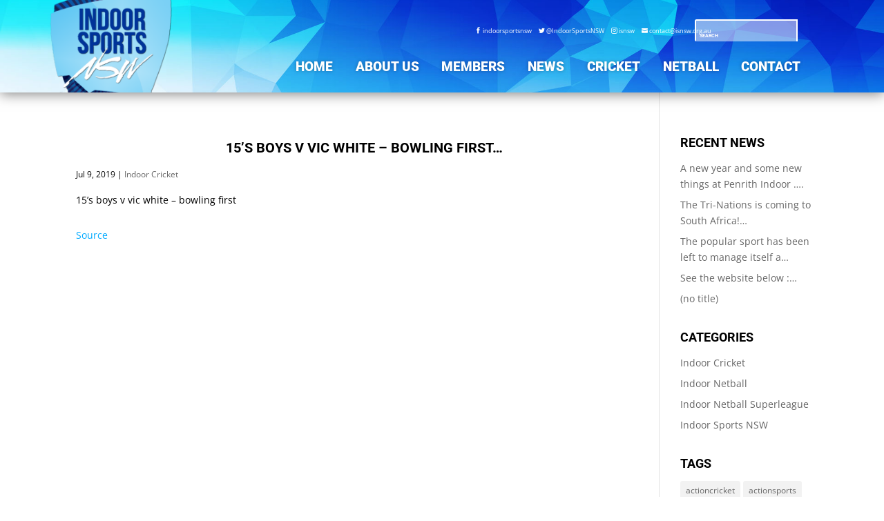

--- FILE ---
content_type: text/css
request_url: https://isnsw.org.au/wp-content/et-cache/212989/et-core-unified-deferred-212989.min.css?ver=1767600186
body_size: 1479
content:
div.et_pb_section.et_pb_section_0{background-image:url(https://s3-ap-southeast-2.amazonaws.com/isnsw-sitemedia/WP+Media+Folder+-+Indoor+Sports+NSW/wp-content/uploads/2019/04/full-geo.jpg)!important}.et_pb_section_1.et_pb_section,.et_pb_section_0.et_pb_section{padding-top:0px;padding-bottom:0px;margin-top:0px;margin-bottom:0px}.et_pb_section_0{z-index:10;box-shadow:0px 2px 18px 0px rgba(0,0,0,0.5)}.et_pb_row_0{background-image:url(https://s3-ap-southeast-2.amazonaws.com/isnsw-sitemedia/WP+Media+Folder+-+Indoor+Sports+NSW/wp-content/uploads/2018/03/isnswheader.jpg);max-height:200px}.et_pb_row_0.et_pb_row{padding-top:0px!important;padding-right:0px!important;padding-bottom:0px!important;padding-left:0px!important;margin-top:0px!important;margin-bottom:0px!important;padding-top:0px;padding-right:0px;padding-bottom:0px;padding-left:0px}.et_pb_image_0{margin-right:0px!important;margin-left:0px!important;max-height:200px;text-align:center}.et_pb_code_0{padding-top:1%;padding-right:25%;margin-top:2%!important;margin-right:25%!important;margin-bottom:-10px!important;max-width:75%;max-width:100%;height:50px}.et_pb_search_0 form input.et_pb_s,.et_pb_search_0 form input.et_pb_s::placeholder{font-family:'Roboto',Helvetica,Arial,Lucida,sans-serif;font-weight:700;text-transform:uppercase;font-size:1vh;font-family:'Roboto',Helvetica,Arial,Lucida,sans-serif;font-weight:700;text-transform:uppercase;font-size:1vh;font-family:'Roboto',Helvetica,Arial,Lucida,sans-serif;font-weight:700;text-transform:uppercase;font-size:1vh;font-family:'Roboto',Helvetica,Arial,Lucida,sans-serif;font-weight:700;text-transform:uppercase;font-size:1vh}.et_pb_search_0 form input.et_pb_s::-ms-input-placeholder{font-family:'Roboto',Helvetica,Arial,Lucida,sans-serif;font-weight:700;text-transform:uppercase;font-size:1vh;font-family:'Roboto',Helvetica,Arial,Lucida,sans-serif;font-weight:700;text-transform:uppercase;font-size:1vh;font-family:'Roboto',Helvetica,Arial,Lucida,sans-serif;font-weight:700;text-transform:uppercase;font-size:1vh;font-family:'Roboto',Helvetica,Arial,Lucida,sans-serif;font-weight:700;text-transform:uppercase;font-size:1vh}.et_pb_search_0 form input.et_pb_s::-webkit-input-placeholder{font-family:'Roboto',Helvetica,Arial,Lucida,sans-serif;font-weight:700;text-transform:uppercase;font-size:1vh;font-family:'Roboto',Helvetica,Arial,Lucida,sans-serif;font-weight:700;text-transform:uppercase;font-size:1vh;font-family:'Roboto',Helvetica,Arial,Lucida,sans-serif;font-weight:700;text-transform:uppercase;font-size:1vh;font-family:'Roboto',Helvetica,Arial,Lucida,sans-serif;font-weight:700;text-transform:uppercase;font-size:1vh;color:#ffffff!important}.et_pb_search_0 form input.et_pb_s::-moz-placeholder{font-family:'Roboto',Helvetica,Arial,Lucida,sans-serif;font-weight:700;text-transform:uppercase;font-size:1vh;color:#ffffff!important}.et_pb_search_0 form input.et_pb_s::-moz-placeholder::-moz-placeholder{font-family:'Roboto',Helvetica,Arial,Lucida,sans-serif;font-weight:700;text-transform:uppercase;font-size:1vh}.et_pb_search_0 form input.et_pb_s::-moz-placeholder::-ms-input-placeholder{font-family:'Roboto',Helvetica,Arial,Lucida,sans-serif;font-weight:700;text-transform:uppercase;font-size:1vh}.et_pb_search_0 form input.et_pb_s::-moz-placeholder::-webkit-input-placeholder{font-family:'Roboto',Helvetica,Arial,Lucida,sans-serif;font-weight:700;text-transform:uppercase;font-size:1vh}.et_pb_search_0 .et_pb_searchform{background-color:rgba(255,255,255,0.5)}.et_pb_search_0.et_pb_search{border-width:0px}.et_pb_search_0{max-height:32px;overflow-x:hidden;overflow-y:hidden;margin-right:50px!important;margin-left:50px!important;max-width:25%;margin-top:-35px;padding-right:75px;float:right}.et_pb_search_0 input.et_pb_s{padding-right:50px!important;height:auto;min-height:0}.et_pb_mhmm_inline_menu_0 nav>ul>li>a,.et_pb_search_0 form input.et_pb_s,.et_pb_mhmm_menu_0 .menu-button span{color:#ffffff}.et_pb_search_0 form input.et_pb_s:-ms-input-placeholder{color:#ffffff!important}.et_pb_mhmm_inline_menu_0 nav ul li a{font-family:'Roboto',Helvetica,Arial,Lucida,sans-serif;font-weight:900;text-transform:uppercase;font-size:1.5vw;line-height:1em;text-align:center;text-shadow:0em 0em 0.3em rgba(0,0,0,0.3)}.et_pb_mhmm_inline_menu_0 nav ul li ul li a{font-family:'Open Sans',Helvetica,Arial,Lucida,sans-serif;text-transform:uppercase;font-size:0.8vw;color:#000000!important;line-height:1em;text-align:center;text-shadow:0em 0em 0.3em rgba(0,0,0,0);color:#000000!important;background-color:#ffffff}.et_pb_mhmm_inline_menu_0 nav>ul>li{margin-top:1.5%;margin-right:1vw;margin-bottom:0px}.et_pb_mhmm_inline_menu_0 nav>ul>li>ul{padding-top:1%;margin-left:-100px;margin-right:100px}.et_pb_mhmm_inline_menu_0 nav>ul>li>ul>li>a{padding:20px}.et_pb_mhmm_inline_menu_1 nav>ul,.et_pb_mhmm_inline_menu_0 nav>ul{text-align:center}.et_pb_mhmm_inline_menu_0 nav>ul>li>a:hover,.et_pb_mhmm_inline_menu_0 nav>ul>li>a.mhmm-active-trigger{color:#003399}.et_pb_mhmm_inline_menu_0 nav>ul>li.current-menu-item>a{color:#000000}.et_pb_mhmm_inline_menu_0 nav ul li ul li a:hover,.et_pb_mhmm_inline_menu_0 nav ul li ul li a.mhmm-active-trigger{color:#003399!important;background-color:#99ccff}.et_pb_mhmm_inline_menu_0 nav ul li ul li.current-menu-item a{color:#000000!important}.et_pb_mhmm_inline_menu_1 nav ul li a{font-family:'Roboto',Helvetica,Arial,Lucida,sans-serif;font-weight:700;text-transform:uppercase;font-size:14px;text-align:center;text-shadow:0em 0em 0.3em rgba(0,0,0,0.3)}.et_pb_mhmm_inline_menu_1 nav ul li ul li a{font-family:'Open Sans',Helvetica,Arial,Lucida,sans-serif;text-transform:uppercase;line-height:1em;text-align:center;text-shadow:0em 0em 0.3em rgba(0,0,0,0);color:#003399!important;background-color:#ffffff}.et_pb_mhmm_inline_menu_1 nav>ul>li>a{padding-right:10px;padding-left:10px;color:#003399;background-color:rgba(0,51,153,0)}.et_pb_mhmm_inline_menu_1 nav>ul>li{margin-top:0px;margin-bottom:0px}{$this->main_css_element}nav>ul>li>ul{box-shadow:0px 2px 18px 0px rgba(0,0,0,0.3)}.et_pb_mhmm_inline_menu_1 nav>ul>li>ul>li>a{padding:5px}.et_pb_mhmm_inline_menu_1 nav>ul>li>ul>li>ul>li>a{}.et_pb_mhmm_inline_menu_1 nav>ul>li>a:hover,.et_pb_mhmm_inline_menu_1 nav>ul>li>a.mhmm-active-trigger{color:#ffffff;background-color:rgba(255,255,255,0.04)}.et_pb_mhmm_inline_menu_1 nav>ul>li.current-menu-item>a{color:#000000;background-color:#ffffff}.et_pb_mhmm_inline_menu_1 nav ul li ul li a:hover,.et_pb_mhmm_inline_menu_1 nav ul li ul li a.mhmm-active-trigger{color:#003399!important;background-color:#6699cc}.et_pb_mhmm_inline_menu_1 nav ul li ul li.current-menu-item a{color:#000000!important;background-color:#ffffff}.et_pb_row_1{background-image:url(https://s3-ap-southeast-2.amazonaws.com/isnsw-sitemedia/WP+Media+Folder+-+Indoor+Sports+NSW/wp-content/uploads/2018/03/isnswheader.jpg);background-color:#003399}.et_pb_row_1.et_pb_row{padding-top:0px!important;padding-right:20px!important;padding-bottom:0px!important;padding-left:20px!important;margin-top:0px!important;margin-bottom:0px!important;padding-top:0px;padding-right:20px;padding-bottom:0px;padding-left:20px}.et_pb_image_1{padding-top:0px;padding-bottom:0px;margin-top:0px!important;margin-bottom:0px!important;max-width:116px;height:70px!important;text-align:center}.et_pb_mhmm_menu_0 nav ul li a{font-family:'Roboto',Helvetica,Arial,Lucida,sans-serif;font-weight:700;text-transform:uppercase;font-size:18px;letter-spacing:1px;line-height:1em;text-align:right;color:#ffffff!important}.et_pb_mhmm_menu_0 nav ul li ul li a{font-family:'Open Sans',Helvetica,Arial,Lucida,sans-serif;text-transform:uppercase;font-size:14px;color:#ffffff!important;line-height:1em}.et_pb_mhmm_menu_0 nav{background-image:url(https://s3-ap-southeast-2.amazonaws.com/isnsw-sitemedia/WP+Media+Folder+-+Indoor+Sports+NSW/wp-content/uploads/2018/03/mobile-bg.jpg)}.et_pb_mhmm_menu_0 .menu-button-close:hover:before,.et_pb_mhmm_menu_0 .menu-button-close:hover:after,.et_pb_mhmm_menu_0 .menu-button-close:hover div,.et_pb_mhmm_menu_0 .menu-button-close:before,.et_pb_mhmm_menu_0 .menu-button-close:after,.et_pb_mhmm_menu_0 .menu-button-close div,.et_pb_mhmm_menu_0 .menu-button:before,.et_pb_mhmm_menu_0 .menu-button div,.et_pb_mhmm_menu_0 .menu-button:after{background-color:#ffffff}.et_pb_mhmm_menu_0 .menu-button:hover:before,.et_pb_mhmm_menu_0 .menu-button:hover div,.et_pb_mhmm_menu_0 .menu-button:hover:after{background-color:#b2b2b2}.et_pb_mhmm_menu_0 .menu-button:hover span{color:#b2b2b2}.et_pb_mhmm_menu_0 .menu-overlay{background-color:rgba(255,255,255,.8)}.et_pb_mhmm_menu_0 nav ul li a:hover{color:rgba(255,255,255,0.5)!important}.et_pb_mhmm_menu_0 nav ul li.current-menu-item>a{color:#99ccff!important}div.et_pb_section.et_pb_section_2,div.et_pb_section.et_pb_section_1{background-image:url(https://s3-ap-southeast-2.amazonaws.com/isnsw-sitemedia/WP+Media+Folder+-+Indoor+Sports+NSW/wp-content/uploads/2019/03/footer-bg.jpg)!important}.et_pb_section_3.et_pb_section,.et_pb_section_2.et_pb_section{padding-top:0px;padding-bottom:0px;margin-top:0px;margin-bottom:0px;background-color:#003399!important}.et_pb_image_2{padding-top:20px;padding-bottom:10px;margin-right:0px!important;margin-left:0px!important;text-align:right;margin-right:0}.et_pb_text_0 h4{font-family:'Roboto',Helvetica,Arial,Lucida,sans-serif;font-weight:700;text-transform:uppercase;color:#003399!important;text-align:left;text-shadow:0em 0em 0.3em rgba(0,0,0,0.3)}.et_pb_text_0{margin-top:20%!important}.et_pb_image_3{padding-top:10px;padding-bottom:10px;margin-top:0px!important;margin-right:0px!important;margin-bottom:0px!important;margin-left:0px!important;width:35%;max-width:100%;text-align:center}.et_pb_blurb_0.et_pb_blurb .et_pb_module_header,.et_pb_blurb_0.et_pb_blurb .et_pb_module_header a,.et_pb_blurb_2.et_pb_blurb .et_pb_module_header,.et_pb_blurb_2.et_pb_blurb .et_pb_module_header a,.et_pb_blurb_1.et_pb_blurb .et_pb_module_header,.et_pb_blurb_1.et_pb_blurb .et_pb_module_header a{font-family:'Roboto',Helvetica,Arial,Lucida,sans-serif;font-weight:300;font-size:0.8vw;color:#ffffff!important;line-height:2em}.et_pb_blurb_0.et_pb_blurb{width:70%}.et_pb_blurb_1 .et_pb_main_blurb_image .et_pb_image_wrap,.et_pb_blurb_2 .et_pb_main_blurb_image .et_pb_image_wrap,.et_pb_blurb_0 .et_pb_main_blurb_image .et_pb_image_wrap{max-width:1.5vw}.et_pb_blurb_1.et_pb_blurb{width:65%}.et_pb_blurb_2.et_pb_blurb{padding-bottom:20px!important;width:60%}div.et_pb_section.et_pb_section_3{background-position:left center;background-image:url(https://s3-ap-southeast-2.amazonaws.com/isnsw-sitemedia/WP+Media+Folder+-+Indoor+Sports+NSW/wp-content/uploads/2019/03/footer-bg.jpg)!important}.et_pb_image_4{padding-top:10px;padding-bottom:10px;margin-right:0px!important;margin-left:0px!important;text-align:center}.et_pb_text_1 h1{color:#ffffff!important}.et_pb_text_1 h4{font-family:'Roboto',Helvetica,Arial,Lucida,sans-serif;font-weight:700;text-transform:uppercase;color:#ffffff!important;text-align:center;text-shadow:0em 0em 0.3em rgba(0,0,0,0.3)}.et_pb_text_1{margin-top:10%!important}.et_pb_column_0{padding-top:0px;padding-bottom:0px}.et_pb_column_1{padding-top:0.3%;padding-right:0px}.et_pb_column_2{padding-top:0px;padding-bottom:0px;max-height:70px}.et_pb_image_3.et_pb_module,.et_pb_image_0.et_pb_module,.et_pb_image_1.et_pb_module{margin-left:auto!important;margin-right:auto!important}.et_pb_blurb_1.et_pb_blurb.et_pb_module,.et_pb_blurb_0.et_pb_blurb.et_pb_module,.et_pb_blurb_2.et_pb_blurb.et_pb_module,.et_pb_code_0.et_pb_module{margin-left:auto!important;margin-right:0px!important}.et_pb_row_2.et_pb_row,.et_pb_row_3.et_pb_row{padding-top:0px!important;padding-bottom:0px!important;margin-top:0px!important;margin-bottom:0px!important;margin-left:auto!important;margin-right:auto!important;padding-top:0px;padding-bottom:0px}@media only screen and (min-width:981px){.et_pb_row_0,body #page-container .et-db #et-boc .et-l .et_pb_row_0.et_pb_row,body.et_pb_pagebuilder_layout.single #page-container #et-boc .et-l .et_pb_row_0.et_pb_row,body.et_pb_pagebuilder_layout.single.et_full_width_page #page-container #et-boc .et-l .et_pb_row_0.et_pb_row,.et_pb_row_1,body #page-container .et-db #et-boc .et-l .et_pb_row_1.et_pb_row,body.et_pb_pagebuilder_layout.single #page-container #et-boc .et-l .et_pb_row_1.et_pb_row,body.et_pb_pagebuilder_layout.single.et_full_width_page #page-container #et-boc .et-l .et_pb_row_1.et_pb_row,.et_pb_row_3,body #page-container .et-db #et-boc .et-l .et_pb_row_3.et_pb_row,body.et_pb_pagebuilder_layout.single #page-container #et-boc .et-l .et_pb_row_3.et_pb_row,body.et_pb_pagebuilder_layout.single.et_full_width_page #page-container #et-boc .et-l .et_pb_row_3.et_pb_row{width:100%;max-width:100%}.et_pb_image_0{max-width:70%}.et_pb_mhmm_inline_menu_1,.et_pb_row_1,.et_pb_section_3{display:none!important}}@media only screen and (max-width:980px){.et_pb_row_0,body #page-container .et-db #et-boc .et-l .et_pb_row_0.et_pb_row,body.et_pb_pagebuilder_layout.single #page-container #et-boc .et-l .et_pb_row_0.et_pb_row,body.et_pb_pagebuilder_layout.single.et_full_width_page #page-container #et-boc .et-l .et_pb_row_0.et_pb_row,.et_pb_row_1,body #page-container .et-db #et-boc .et-l .et_pb_row_1.et_pb_row,body.et_pb_pagebuilder_layout.single #page-container #et-boc .et-l .et_pb_row_1.et_pb_row,body.et_pb_pagebuilder_layout.single.et_full_width_page #page-container #et-boc .et-l .et_pb_row_1.et_pb_row,.et_pb_row_3,body #page-container .et-db #et-boc .et-l .et_pb_row_3.et_pb_row,body.et_pb_pagebuilder_layout.single #page-container #et-boc .et-l .et_pb_row_3.et_pb_row,body.et_pb_pagebuilder_layout.single.et_full_width_page #page-container #et-boc .et-l .et_pb_row_3.et_pb_row{width:100%;max-width:100%}.et_pb_image_0{max-width:20%}.et_pb_image_0 .et_pb_image_wrap img,.et_pb_image_1 .et_pb_image_wrap img,.et_pb_image_2 .et_pb_image_wrap img,.et_pb_image_3 .et_pb_image_wrap img,.et_pb_image_4 .et_pb_image_wrap img{width:auto}.et_pb_column_1{padding-bottom:0px}}@media only screen and (min-width:768px) and (max-width:980px){.et_pb_code_0,.et_pb_search_0,.et_pb_mhmm_inline_menu_0,.et_pb_row_1,.et_pb_section_1,.et_pb_section_2{display:none!important}}@media only screen and (max-width:767px){.et_pb_row_0,.et_pb_code_0,.et_pb_search_0,.et_pb_mhmm_inline_menu_0,.et_pb_mhmm_inline_menu_1,.et_pb_section_1,.et_pb_section_2{display:none!important}.et_pb_image_0 .et_pb_image_wrap img,.et_pb_image_1 .et_pb_image_wrap img,.et_pb_image_2 .et_pb_image_wrap img,.et_pb_image_3 .et_pb_image_wrap img,.et_pb_image_4 .et_pb_image_wrap img{width:auto}.et_pb_column_1,.et_pb_column_3{padding-top:15px;padding-bottom:15px}}

--- FILE ---
content_type: application/javascript
request_url: https://isnsw.org.au/wp-content/plugins/mhmm/js/mhmm-menu-layout.min.js?ver=2.1.19
body_size: 2562
content:
!function(e){"use strict";function m(e,m){var o,n,a,r,i,h=m.window,d=0!==l(),c=m.useLayoutViewport&&"Width"===e,v=d||!u()||c,f=v?h.document.documentElement["client"+e]:s(e,h);return m.useLayoutViewport&&!v&&(n=f,a=t(h,{asRange:!0}),f=Math.round(n*a.calculated),y()||(o=h.document.documentElement.clientHeight,r=(n-1)*a.min,i=(n+1)*a.max,(f<=o+3&&o-3<=f||r<=o&&o<=i&&i<o+30)&&(f=o))),f}function t(e,m){var t,o,n=m&&m.asRange,a={calculated:1,min:1,max:1};return 0!==l()||!u()||(e||(e=window),t=e.document.documentElement.clientWidth,o=h(e),a.calculated=t/o,n&&(y()?a.min=a.max=a.calculated:(a.min=t/(o+1),a.max=t/(o-1)))),n?a:a.calculated}function o(e){var m,t,o,u=window,l=!0;return e&&e.length&&((m=d((e=Array.prototype.slice.call(e))[0]))||(e[0]=a(e[0])),(t=!m&&e[0])||(e[1]=a(e[1])),o=!t&&e[1],m?(u=e[0],o&&e[1].viewport&&(l=n(e[1].viewport))):t?(e[0].viewport&&(l=n(e[0].viewport)),d(e[1])&&(u=e[1])):!e[0]&&e[1]&&(o&&e[1].viewport?l=n(e[1].viewport):d(e[1])&&(u=e[1]))),{window:u,useVisualViewport:l,useLayoutViewport:!l}}function n(e){var m=c(e)&&e.toLowerCase();if(e&&!m)throw new Error("Invalid viewport option: "+e);if(m&&"visual"!==m&&"layout"!==m)throw new Error("Invalid viewport name: "+e);return"visual"===m}function a(e){return c(e)&&""!==e?{viewport:e}:e}function u(){return void 0===p&&(p=10<h()),p}function l(){var e;return void 0===f&&((e=document.createElement("div")).style.cssText="width: 100px; height: 100px; overflow: scroll; position: absolute; top: -500px; left: -500px; margin: 0px; padding: 0px; border: none;",document.body.appendChild(e),f=e.offsetWidth-e.clientWidth,document.body.removeChild(e)),f}function r(){var e,m,t,o,n=function(){var e=document.createElement("iframe"),m=document.body;if(e.style.cssText="position: absolute; top: -600px; left: -600px; width: 500px; height: 500px; margin: 0px; padding: 0px; border: none; display: block;",e.frameborder="0",m.appendChild(e),e.src="about:blank",e.contentDocument)return e.contentDocument.write('<!DOCTYPE html><html><head><meta charset="UTF-8"><title></title><style type="text/css">html, body { overflow: hidden; }</style></head><body></body></html>'),e}(),a=n&&n.contentDocument||document,u=a.body,l=a!==document;(m=a.createElement("div")).style.cssText="width: 1px; height: 1px; position: relative; top: 0px; left: 32000px;",l||(e=function(){var e,m,t=document.documentElement,o=document.body,n=M?window.getComputedStyle(t,null):t.currentStyle,a=M?window.getComputedStyle(o,null):o.currentStyle,u=(n.overflowX||n.overflow||"visible").toLowerCase(),l="hidden"!==(a.overflowX||a.overflow||"visible").toLowerCase(),r="visible"===u,i={documentElement:{modified:r},body:{modified:l}};return r&&(e=t.style,i.documentElement.styleOverflowX=e.overflowX,e.overflowX="auto"),l&&(m=o.style,i.body.styleOverflowX=m.overflowX,m.overflowX="hidden"),i}()),t=u.scrollWidth,u.appendChild(m),o=t!==u.scrollWidth,u.removeChild(m),l||function(e){e.documentElement.modified&&(document.documentElement.style.overflowX=e.documentElement.styleOverflowX),e.body.modified&&(document.body.style.overflowX=e.body.styleOverflowX)}(e),g=o?"documentElement":"body",n&&document.body.removeChild(n)}function i(e,m){var t=m.documentElement;return Math.max(t.body["scroll"+e],m["scroll"+e],t.body["offset"+e],m["offset"+e],m["client"+e])}function h(e){return s("Width",e)}function s(e,m){var t,o,n=(m||window).visualViewport?(m||window).visualViewport[e.toLowerCase()]:(m||window)["inner"+e];return n&&(w||(o=t=n)!==+o||o===(0|o)||(w=!0)),n}function y(){return!!w}function d(e){return null!=e&&e.window==e}function c(e){return"string"==typeof e||e&&"object"==typeof e&&"[object String]"===Object.prototype.toString.call(e)||!1}function v(){var e;return void 0===b&&(b=!1,e=navigator&&navigator.userAgent,navigator&&"Microsoft Internet Explorer"===navigator.appName&&e&&null!=new RegExp("MSIE ([0-9]{1,}[.0-9]{0,})").exec(e)&&(b=parseFloat(RegExp.$1))),b}var f,p,w,g,b,C,M=!!window.getComputedStyle;if(e.documentWidth=function(e){var m;e||(e=document);try{void 0===g&&r(),m=e[g].scrollWidth}catch(t){m=i("Width",e)}return m},e.documentHeight=function(e){var m;e||(e=document);try{void 0===g&&r(),m=e[g].scrollHeight}catch(t){m=i("Height",e)}return m},e.windowWidth=function(e,t){return m("Width",o(arguments))},e.windowHeight=function(e,t){return m("Height",o(arguments))},e.pinchZoomFactor=function(e){return t(e)},e.scrollbarWidth=l,"function"==typeof e&&!((C=v())&&C<8)&&9!==v())try{e(function(){void 0===g&&r(),l()})}catch(e){}}("undefined"!=typeof jQuery?jQuery:"undefined"!=typeof Zepto?Zepto:$),jQuery(function(e){function m(m,o){if(void 0===o&&(o=!1),e("#mhmm-menu-layout-overlay-"+m).length||(mhmmMenuLayoutOverlayClasses=["mhmm-menu-layout-overlay"],o||mhmmMenuLayoutOverlayClasses.push("mhmm-menu-layout-overlay-active"),mhmm_menu_layout.layouts[m].background&&("dark"==mhmm_menu_layout.layouts[m].background?mhmmMenuLayoutOverlayClasses.push("mhmm-menu-layout-overlay-dark"):"light"==mhmm_menu_layout.layouts[m].background&&mhmmMenuLayoutOverlayClasses.push("mhmm-menu-layout-overlay-light")),mhmmMenuLayoutOverlayClasses.push("mhmm-menu-layout-transition-"+mhmm_menu_layout.layouts[m].transition),mhmmMenuLayoutMarkup='<div id="mhmm-menu-layout-overlay-'+m+'" class="'+mhmmMenuLayoutOverlayClasses.join(" ")+'">',mhmmMenuLayoutMarkup+=mhmm_menu_layout.layouts[m].iframe,mhmmMenuLayoutMarkup+='<div class="mhmm-menu-layout-iframe-loader"></div>',mhmm_menu_layout.layouts[m].close&&(mhmmMenuLayoutMarkup+='<a class="mhmm-menu-layout-close-button" href="#mhmm-close" style="color: '+mhmm_menu_layout.layouts[m].close_color+"; background-color: "+mhmm_menu_layout.layouts[m].close_background_color+';"></a>'),mhmmMenuLayoutMarkup+="</div>",e("#et-main-area").prepend(mhmmMenuLayoutMarkup),e("#mhmm-menu-layout-overlay-"+m+" iframe").load(function(){e("#mhmm-menu-layout-overlay-"+m).addClass("mhmm-menu-layout-iframe-loaded"),window.setTimeout(function(){e("#mhmm-menu-layout-overlay-"+m+" .mhmm-menu-layout-iframe-loader").remove()},200)})),!o){if(e("header#mhmm").bind("touchmove",function(e){e.preventDefault()}),e('a[href="#mhmm-'+m+'"]').addClass("mhmm-active-trigger"),window.setTimeout(function(){e("body").addClass("mhmm-menu-layout-active")},1),e("body").hasClass("mhmm-sticky-bottom")||e("body").hasClass("mhmm-sticky-bottom-scroll")&&!e("body").hasClass("mhmm-scrolled")){var n=e("header").innerHeight();e(".mhmm-menu-layout-overlay").css({bottom:n,top:"auto"}),e(".mhmm-menu-layout-overlay").css({maxHeight:e.windowHeight()-n+"px"})}else{var a=e(window).scrollTop(),u=e("header").offset().top,l=u-a,n=e("header").innerHeight()+u;e("body:not(.et_vertical_nav) .mhmm-menu-layout-overlay").css({top:n}),e(".mhmm-menu-layout-overlay").css({maxHeight:e.windowHeight()-(e("header").innerHeight()+l)+"px"})}t=!0,e("#mhmm-menu-layout-overlay-"+m+".mhmm-menu-layout-overlay.mhmm-menu-layout-transition-fade").fadeIn(300,function(){e(this).addClass("mhmm-menu-layout-overlay-active"),t=!1}),e("#mhmm-menu-layout-overlay-"+m+".mhmm-menu-layout-overlay.mhmm-menu-layout-transition-slide").slideDown(300,function(){e(this).addClass("mhmm-menu-layout-overlay-active"),t=!1}),e("#mhmm-menu-layout-overlay-"+m+".mhmm-menu-layout-overlay.mhmm-menu-layout-transition-none").show(0,function(){e(this).addClass("mhmm-menu-layout-overlay-active"),t=!1})}}var t=!1,o,n,a;(e(".mobile_menu_bar_toggle").click(function(m){e("body").hasClass("mhmm-menu-layout-active")&&($mhmmMenuLayoutOverlay=e(".mhmm-menu-layout-overlay-active"),mhmmMenuLayoutCloseOverlay($mhmmMenuLayoutOverlay))}),e('*[href^="#mhmm-"]').each(function(){e(this).hasClass("mhmm-delay")||e(this).parent().hasClass("mhmm-delay")||(href=e(this).attr("href"),mhmmMenuLayoutOverlayId=href.substr(6),"close"!=mhmmMenuLayoutOverlayId&&m(mhmmMenuLayoutOverlayId,!0))}),e("body").on("click",'*[href^="#mhmm-"]',function(o){o.preventDefault(),href=e(this).attr("href"),mhmmMenuLayoutOverlayId=href.substr(6),"close"==mhmmMenuLayoutOverlayId?($mhmmMenuLayoutOverlay=e(this).parents(".mhmm-menu-layout-overlay"),mhmmMenuLayoutCloseOverlay($mhmmMenuLayoutOverlay)):e(".mhmm-menu-layout-overlay-active").length&&!t?(mhmmMenuLayoutCurrentOverlayId=e(".mhmm-menu-layout-overlay-active").attr("id").substr(25),mhmmMenuLayoutCurrentOverlayId!=mhmmMenuLayoutOverlayId?mhmmMenuLayoutCloseOverlay(e(".mhmm-menu-layout-overlay-active"),mhmmMenuLayoutOverlayId):mhmmMenuLayoutCloseOverlay(e(".mhmm-menu-layout-overlay-active"))):t||m(mhmmMenuLayoutOverlayId)}),e(".et_pb_mhmm_menu .menu-button").click(function(m){m.preventDefault(),console.log("mhmm-menu-layout.js"),e("body").hasClass("mhmm-menu-layout-active")&&!t&&mhmmMenuLayoutCloseOverlay(e(".mhmm-menu-layout-overlay-active"))}),"ontouchstart"in document.documentElement)||(e("body").on("mouseenter",'a[href^="#mhmm-"]:not([href="#mhmm-close"]):not(.mhmm-hover-triggered)',function(m){$hovered=e(this),n=setTimeout(function(){$hovered.parent("li").hasClass("mhmm-hover")&&($hovered.trigger("click"),e(".mhmm-hover-triggered").removeClass("mhmm-hover-triggered"),$hovered.addClass("mhmm-hover-triggered"))},200)}).on("mouseleave",'a[href^="#mhmm-"]:not([href="#mhmm-close"]):not(.mhmm-hover-triggered)',function(){clearTimeout(n)}),e("body").on("mouseleave",".mhmm-menu-layout-overlay, .mhmm-hover-triggered",function(m){a=setTimeout(function(){!e(".mhmm-hover-triggered").length||e(m.toElement).parents(".mhmm-hover").length||e(m.toElement).hasClass("mhmm-menu-layout-overlay")||e(m.toElement).parents(".mhmm-menu-layout-overlay").length||e(m.toElement).hasClass("mhmm-hover-triggered")||(mhmmMenuLayoutCloseOverlay(e(".mhmm-menu-layout-overlay-active")),e(".mhmm-hover-triggered").removeClass("mhmm-hover-triggered"))},200)}).on("mouseenter",".mhmm-menu-layout-overlay, .mhmm-hover-triggered",function(e){clearTimeout(a)}));mhmmMenuLayoutCloseOverlay=function(o,n){t||(e("header#mhmm").unbind("touchmove click"),e(".mhmm-active-trigger").removeClass("mhmm-active-trigger"),o.hasClass("mhmm-menu-layout-transition-fade")&&(t=!0,o.fadeOut(300,function(){e("body").removeClass("mhmm-menu-layout-active mhmm-menu-active"),e(this).removeClass("mhmm-menu-layout-overlay-active"),t=!1,void 0!==n&&m(n)})),o.hasClass("mhmm-menu-layout-transition-slide")&&(t=!0,o.slideUp(300,function(){e("body").removeClass("mhmm-menu-layout-active mhmm-menu-active"),e(this).removeClass("mhmm-menu-layout-overlay-active"),t=!1,void 0!==n&&m(n)})),o.hasClass("mhmm-menu-layout-transition-none")&&(t=!0,o.hide(0,function(){e("body").removeClass("mhmm-menu-layout-active mhmm-menu-active"),e(this).removeClass("mhmm-menu-layout-overlay-active"),t=!1,void 0!==n&&m(n)})))}});